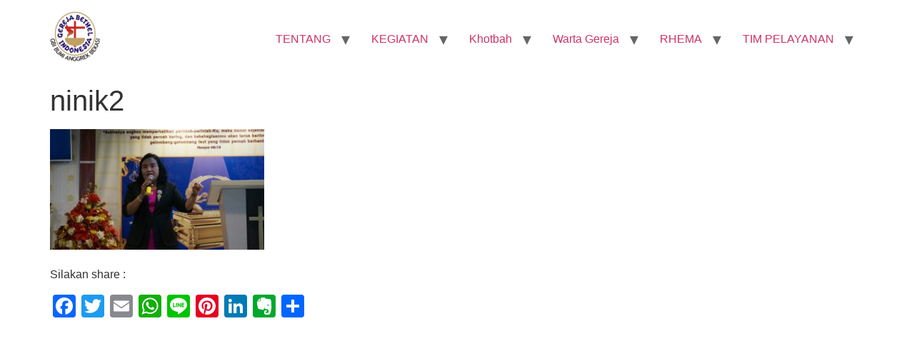

--- FILE ---
content_type: text/html; charset=UTF-8
request_url: https://gbibumianggrek.com/2018/05/08/ir-3-2018-04-29-pdm-ninik-sumardi-penyelesaian-hati/ninik2/
body_size: 48670
content:
<!doctype html>
<html lang="id">
<head>
	<meta charset="UTF-8">
	<meta name="viewport" content="width=device-width, initial-scale=1">
	<link rel="profile" href="https://gmpg.org/xfn/11">
	<meta name='robots' content='index, follow, max-image-preview:large, max-snippet:-1, max-video-preview:-1' />
	<style>img:is([sizes="auto" i], [sizes^="auto," i]) { contain-intrinsic-size: 3000px 1500px }</style>
	
	<!-- This site is optimized with the Yoast SEO plugin v26.7 - https://yoast.com/wordpress/plugins/seo/ -->
	<title>ninik2 - GBI Bumi Anggrek - Rayon 5 Bekasi</title>
	<link rel="canonical" href="https://gbibumianggrek.com/2018/05/08/ir-3-2018-04-29-pdm-ninik-sumardi-penyelesaian-hati/ninik2/" />
	<script type="application/ld+json" class="yoast-schema-graph">{"@context":"https://schema.org","@graph":[{"@type":"WebPage","@id":"https://gbibumianggrek.com/2018/05/08/ir-3-2018-04-29-pdm-ninik-sumardi-penyelesaian-hati/ninik2/","url":"https://gbibumianggrek.com/2018/05/08/ir-3-2018-04-29-pdm-ninik-sumardi-penyelesaian-hati/ninik2/","name":"ninik2 - GBI Bumi Anggrek - Rayon 5 Bekasi","isPartOf":{"@id":"https://gbibumianggrek.com/#website"},"primaryImageOfPage":{"@id":"https://gbibumianggrek.com/2018/05/08/ir-3-2018-04-29-pdm-ninik-sumardi-penyelesaian-hati/ninik2/#primaryimage"},"image":{"@id":"https://gbibumianggrek.com/2018/05/08/ir-3-2018-04-29-pdm-ninik-sumardi-penyelesaian-hati/ninik2/#primaryimage"},"thumbnailUrl":"https://gbibumianggrek.com/wp-content/uploads/2018/05/ninik2.jpeg","datePublished":"2018-05-08T13:47:54+00:00","breadcrumb":{"@id":"https://gbibumianggrek.com/2018/05/08/ir-3-2018-04-29-pdm-ninik-sumardi-penyelesaian-hati/ninik2/#breadcrumb"},"inLanguage":"id","potentialAction":[{"@type":"ReadAction","target":["https://gbibumianggrek.com/2018/05/08/ir-3-2018-04-29-pdm-ninik-sumardi-penyelesaian-hati/ninik2/"]}]},{"@type":"ImageObject","inLanguage":"id","@id":"https://gbibumianggrek.com/2018/05/08/ir-3-2018-04-29-pdm-ninik-sumardi-penyelesaian-hati/ninik2/#primaryimage","url":"https://gbibumianggrek.com/wp-content/uploads/2018/05/ninik2.jpeg","contentUrl":"https://gbibumianggrek.com/wp-content/uploads/2018/05/ninik2.jpeg","width":1228,"height":690},{"@type":"BreadcrumbList","@id":"https://gbibumianggrek.com/2018/05/08/ir-3-2018-04-29-pdm-ninik-sumardi-penyelesaian-hati/ninik2/#breadcrumb","itemListElement":[{"@type":"ListItem","position":1,"name":"Home","item":"https://gbibumianggrek.com/"},{"@type":"ListItem","position":2,"name":"IR 3 2018.04.29 Pdm Ninik Sumardi &#8211; Penyelesaian Hati","item":"https://gbibumianggrek.com/2018/05/08/ir-3-2018-04-29-pdm-ninik-sumardi-penyelesaian-hati/"},{"@type":"ListItem","position":3,"name":"ninik2"}]},{"@type":"WebSite","@id":"https://gbibumianggrek.com/#website","url":"https://gbibumianggrek.com/","name":"GBI Bumi Anggrek - Rayon 5 Bekasi","description":"Visi &amp; Misi  : GBI Bumi Anggrek Bagi Kemuliaan Nama Tuhan - 50 Cool 1000 jiwa","publisher":{"@id":"https://gbibumianggrek.com/#organization"},"potentialAction":[{"@type":"SearchAction","target":{"@type":"EntryPoint","urlTemplate":"https://gbibumianggrek.com/?s={search_term_string}"},"query-input":{"@type":"PropertyValueSpecification","valueRequired":true,"valueName":"search_term_string"}}],"inLanguage":"id"},{"@type":"Organization","@id":"https://gbibumianggrek.com/#organization","name":"GBI Bumi Anggrek - Rayon 5 Bekasi","url":"https://gbibumianggrek.com/","logo":{"@type":"ImageObject","inLanguage":"id","@id":"https://gbibumianggrek.com/#/schema/logo/image/","url":"https://gbibumianggrek.com/wp-content/uploads/2023/02/logo-GBI-BA-512-e1757583634240.png","contentUrl":"https://gbibumianggrek.com/wp-content/uploads/2023/02/logo-GBI-BA-512-e1757583634240.png","width":70,"height":70,"caption":"GBI Bumi Anggrek - Rayon 5 Bekasi"},"image":{"@id":"https://gbibumianggrek.com/#/schema/logo/image/"}}]}</script>
	<!-- / Yoast SEO plugin. -->


<link rel='dns-prefetch' href='//static.addtoany.com' />
<link rel="alternate" type="application/rss+xml" title="GBI Bumi Anggrek - Rayon 5 Bekasi &raquo; Feed" href="https://gbibumianggrek.com/feed/" />
<link rel="alternate" type="application/rss+xml" title="GBI Bumi Anggrek - Rayon 5 Bekasi &raquo; Umpan Komentar" href="https://gbibumianggrek.com/comments/feed/" />
<script>
window._wpemojiSettings = {"baseUrl":"https:\/\/s.w.org\/images\/core\/emoji\/16.0.1\/72x72\/","ext":".png","svgUrl":"https:\/\/s.w.org\/images\/core\/emoji\/16.0.1\/svg\/","svgExt":".svg","source":{"concatemoji":"https:\/\/gbibumianggrek.com\/wp-includes\/js\/wp-emoji-release.min.js?ver=6.8.3"}};
/*! This file is auto-generated */
!function(s,n){var o,i,e;function c(e){try{var t={supportTests:e,timestamp:(new Date).valueOf()};sessionStorage.setItem(o,JSON.stringify(t))}catch(e){}}function p(e,t,n){e.clearRect(0,0,e.canvas.width,e.canvas.height),e.fillText(t,0,0);var t=new Uint32Array(e.getImageData(0,0,e.canvas.width,e.canvas.height).data),a=(e.clearRect(0,0,e.canvas.width,e.canvas.height),e.fillText(n,0,0),new Uint32Array(e.getImageData(0,0,e.canvas.width,e.canvas.height).data));return t.every(function(e,t){return e===a[t]})}function u(e,t){e.clearRect(0,0,e.canvas.width,e.canvas.height),e.fillText(t,0,0);for(var n=e.getImageData(16,16,1,1),a=0;a<n.data.length;a++)if(0!==n.data[a])return!1;return!0}function f(e,t,n,a){switch(t){case"flag":return n(e,"\ud83c\udff3\ufe0f\u200d\u26a7\ufe0f","\ud83c\udff3\ufe0f\u200b\u26a7\ufe0f")?!1:!n(e,"\ud83c\udde8\ud83c\uddf6","\ud83c\udde8\u200b\ud83c\uddf6")&&!n(e,"\ud83c\udff4\udb40\udc67\udb40\udc62\udb40\udc65\udb40\udc6e\udb40\udc67\udb40\udc7f","\ud83c\udff4\u200b\udb40\udc67\u200b\udb40\udc62\u200b\udb40\udc65\u200b\udb40\udc6e\u200b\udb40\udc67\u200b\udb40\udc7f");case"emoji":return!a(e,"\ud83e\udedf")}return!1}function g(e,t,n,a){var r="undefined"!=typeof WorkerGlobalScope&&self instanceof WorkerGlobalScope?new OffscreenCanvas(300,150):s.createElement("canvas"),o=r.getContext("2d",{willReadFrequently:!0}),i=(o.textBaseline="top",o.font="600 32px Arial",{});return e.forEach(function(e){i[e]=t(o,e,n,a)}),i}function t(e){var t=s.createElement("script");t.src=e,t.defer=!0,s.head.appendChild(t)}"undefined"!=typeof Promise&&(o="wpEmojiSettingsSupports",i=["flag","emoji"],n.supports={everything:!0,everythingExceptFlag:!0},e=new Promise(function(e){s.addEventListener("DOMContentLoaded",e,{once:!0})}),new Promise(function(t){var n=function(){try{var e=JSON.parse(sessionStorage.getItem(o));if("object"==typeof e&&"number"==typeof e.timestamp&&(new Date).valueOf()<e.timestamp+604800&&"object"==typeof e.supportTests)return e.supportTests}catch(e){}return null}();if(!n){if("undefined"!=typeof Worker&&"undefined"!=typeof OffscreenCanvas&&"undefined"!=typeof URL&&URL.createObjectURL&&"undefined"!=typeof Blob)try{var e="postMessage("+g.toString()+"("+[JSON.stringify(i),f.toString(),p.toString(),u.toString()].join(",")+"));",a=new Blob([e],{type:"text/javascript"}),r=new Worker(URL.createObjectURL(a),{name:"wpTestEmojiSupports"});return void(r.onmessage=function(e){c(n=e.data),r.terminate(),t(n)})}catch(e){}c(n=g(i,f,p,u))}t(n)}).then(function(e){for(var t in e)n.supports[t]=e[t],n.supports.everything=n.supports.everything&&n.supports[t],"flag"!==t&&(n.supports.everythingExceptFlag=n.supports.everythingExceptFlag&&n.supports[t]);n.supports.everythingExceptFlag=n.supports.everythingExceptFlag&&!n.supports.flag,n.DOMReady=!1,n.readyCallback=function(){n.DOMReady=!0}}).then(function(){return e}).then(function(){var e;n.supports.everything||(n.readyCallback(),(e=n.source||{}).concatemoji?t(e.concatemoji):e.wpemoji&&e.twemoji&&(t(e.twemoji),t(e.wpemoji)))}))}((window,document),window._wpemojiSettings);
</script>
<style id='wp-emoji-styles-inline-css'>

	img.wp-smiley, img.emoji {
		display: inline !important;
		border: none !important;
		box-shadow: none !important;
		height: 1em !important;
		width: 1em !important;
		margin: 0 0.07em !important;
		vertical-align: -0.1em !important;
		background: none !important;
		padding: 0 !important;
	}
</style>
<link rel='stylesheet' id='wp-block-library-css' href='https://gbibumianggrek.com/wp-includes/css/dist/block-library/style.min.css?ver=6.8.3' media='all' />
<style id='global-styles-inline-css'>
:root{--wp--preset--aspect-ratio--square: 1;--wp--preset--aspect-ratio--4-3: 4/3;--wp--preset--aspect-ratio--3-4: 3/4;--wp--preset--aspect-ratio--3-2: 3/2;--wp--preset--aspect-ratio--2-3: 2/3;--wp--preset--aspect-ratio--16-9: 16/9;--wp--preset--aspect-ratio--9-16: 9/16;--wp--preset--color--black: #000000;--wp--preset--color--cyan-bluish-gray: #abb8c3;--wp--preset--color--white: #ffffff;--wp--preset--color--pale-pink: #f78da7;--wp--preset--color--vivid-red: #cf2e2e;--wp--preset--color--luminous-vivid-orange: #ff6900;--wp--preset--color--luminous-vivid-amber: #fcb900;--wp--preset--color--light-green-cyan: #7bdcb5;--wp--preset--color--vivid-green-cyan: #00d084;--wp--preset--color--pale-cyan-blue: #8ed1fc;--wp--preset--color--vivid-cyan-blue: #0693e3;--wp--preset--color--vivid-purple: #9b51e0;--wp--preset--gradient--vivid-cyan-blue-to-vivid-purple: linear-gradient(135deg,rgba(6,147,227,1) 0%,rgb(155,81,224) 100%);--wp--preset--gradient--light-green-cyan-to-vivid-green-cyan: linear-gradient(135deg,rgb(122,220,180) 0%,rgb(0,208,130) 100%);--wp--preset--gradient--luminous-vivid-amber-to-luminous-vivid-orange: linear-gradient(135deg,rgba(252,185,0,1) 0%,rgba(255,105,0,1) 100%);--wp--preset--gradient--luminous-vivid-orange-to-vivid-red: linear-gradient(135deg,rgba(255,105,0,1) 0%,rgb(207,46,46) 100%);--wp--preset--gradient--very-light-gray-to-cyan-bluish-gray: linear-gradient(135deg,rgb(238,238,238) 0%,rgb(169,184,195) 100%);--wp--preset--gradient--cool-to-warm-spectrum: linear-gradient(135deg,rgb(74,234,220) 0%,rgb(151,120,209) 20%,rgb(207,42,186) 40%,rgb(238,44,130) 60%,rgb(251,105,98) 80%,rgb(254,248,76) 100%);--wp--preset--gradient--blush-light-purple: linear-gradient(135deg,rgb(255,206,236) 0%,rgb(152,150,240) 100%);--wp--preset--gradient--blush-bordeaux: linear-gradient(135deg,rgb(254,205,165) 0%,rgb(254,45,45) 50%,rgb(107,0,62) 100%);--wp--preset--gradient--luminous-dusk: linear-gradient(135deg,rgb(255,203,112) 0%,rgb(199,81,192) 50%,rgb(65,88,208) 100%);--wp--preset--gradient--pale-ocean: linear-gradient(135deg,rgb(255,245,203) 0%,rgb(182,227,212) 50%,rgb(51,167,181) 100%);--wp--preset--gradient--electric-grass: linear-gradient(135deg,rgb(202,248,128) 0%,rgb(113,206,126) 100%);--wp--preset--gradient--midnight: linear-gradient(135deg,rgb(2,3,129) 0%,rgb(40,116,252) 100%);--wp--preset--font-size--small: 13px;--wp--preset--font-size--medium: 20px;--wp--preset--font-size--large: 36px;--wp--preset--font-size--x-large: 42px;--wp--preset--spacing--20: 0.44rem;--wp--preset--spacing--30: 0.67rem;--wp--preset--spacing--40: 1rem;--wp--preset--spacing--50: 1.5rem;--wp--preset--spacing--60: 2.25rem;--wp--preset--spacing--70: 3.38rem;--wp--preset--spacing--80: 5.06rem;--wp--preset--shadow--natural: 6px 6px 9px rgba(0, 0, 0, 0.2);--wp--preset--shadow--deep: 12px 12px 50px rgba(0, 0, 0, 0.4);--wp--preset--shadow--sharp: 6px 6px 0px rgba(0, 0, 0, 0.2);--wp--preset--shadow--outlined: 6px 6px 0px -3px rgba(255, 255, 255, 1), 6px 6px rgba(0, 0, 0, 1);--wp--preset--shadow--crisp: 6px 6px 0px rgba(0, 0, 0, 1);}:root { --wp--style--global--content-size: 800px;--wp--style--global--wide-size: 1200px; }:where(body) { margin: 0; }.wp-site-blocks > .alignleft { float: left; margin-right: 2em; }.wp-site-blocks > .alignright { float: right; margin-left: 2em; }.wp-site-blocks > .aligncenter { justify-content: center; margin-left: auto; margin-right: auto; }:where(.wp-site-blocks) > * { margin-block-start: 24px; margin-block-end: 0; }:where(.wp-site-blocks) > :first-child { margin-block-start: 0; }:where(.wp-site-blocks) > :last-child { margin-block-end: 0; }:root { --wp--style--block-gap: 24px; }:root :where(.is-layout-flow) > :first-child{margin-block-start: 0;}:root :where(.is-layout-flow) > :last-child{margin-block-end: 0;}:root :where(.is-layout-flow) > *{margin-block-start: 24px;margin-block-end: 0;}:root :where(.is-layout-constrained) > :first-child{margin-block-start: 0;}:root :where(.is-layout-constrained) > :last-child{margin-block-end: 0;}:root :where(.is-layout-constrained) > *{margin-block-start: 24px;margin-block-end: 0;}:root :where(.is-layout-flex){gap: 24px;}:root :where(.is-layout-grid){gap: 24px;}.is-layout-flow > .alignleft{float: left;margin-inline-start: 0;margin-inline-end: 2em;}.is-layout-flow > .alignright{float: right;margin-inline-start: 2em;margin-inline-end: 0;}.is-layout-flow > .aligncenter{margin-left: auto !important;margin-right: auto !important;}.is-layout-constrained > .alignleft{float: left;margin-inline-start: 0;margin-inline-end: 2em;}.is-layout-constrained > .alignright{float: right;margin-inline-start: 2em;margin-inline-end: 0;}.is-layout-constrained > .aligncenter{margin-left: auto !important;margin-right: auto !important;}.is-layout-constrained > :where(:not(.alignleft):not(.alignright):not(.alignfull)){max-width: var(--wp--style--global--content-size);margin-left: auto !important;margin-right: auto !important;}.is-layout-constrained > .alignwide{max-width: var(--wp--style--global--wide-size);}body .is-layout-flex{display: flex;}.is-layout-flex{flex-wrap: wrap;align-items: center;}.is-layout-flex > :is(*, div){margin: 0;}body .is-layout-grid{display: grid;}.is-layout-grid > :is(*, div){margin: 0;}body{padding-top: 0px;padding-right: 0px;padding-bottom: 0px;padding-left: 0px;}a:where(:not(.wp-element-button)){text-decoration: underline;}:root :where(.wp-element-button, .wp-block-button__link){background-color: #32373c;border-width: 0;color: #fff;font-family: inherit;font-size: inherit;line-height: inherit;padding: calc(0.667em + 2px) calc(1.333em + 2px);text-decoration: none;}.has-black-color{color: var(--wp--preset--color--black) !important;}.has-cyan-bluish-gray-color{color: var(--wp--preset--color--cyan-bluish-gray) !important;}.has-white-color{color: var(--wp--preset--color--white) !important;}.has-pale-pink-color{color: var(--wp--preset--color--pale-pink) !important;}.has-vivid-red-color{color: var(--wp--preset--color--vivid-red) !important;}.has-luminous-vivid-orange-color{color: var(--wp--preset--color--luminous-vivid-orange) !important;}.has-luminous-vivid-amber-color{color: var(--wp--preset--color--luminous-vivid-amber) !important;}.has-light-green-cyan-color{color: var(--wp--preset--color--light-green-cyan) !important;}.has-vivid-green-cyan-color{color: var(--wp--preset--color--vivid-green-cyan) !important;}.has-pale-cyan-blue-color{color: var(--wp--preset--color--pale-cyan-blue) !important;}.has-vivid-cyan-blue-color{color: var(--wp--preset--color--vivid-cyan-blue) !important;}.has-vivid-purple-color{color: var(--wp--preset--color--vivid-purple) !important;}.has-black-background-color{background-color: var(--wp--preset--color--black) !important;}.has-cyan-bluish-gray-background-color{background-color: var(--wp--preset--color--cyan-bluish-gray) !important;}.has-white-background-color{background-color: var(--wp--preset--color--white) !important;}.has-pale-pink-background-color{background-color: var(--wp--preset--color--pale-pink) !important;}.has-vivid-red-background-color{background-color: var(--wp--preset--color--vivid-red) !important;}.has-luminous-vivid-orange-background-color{background-color: var(--wp--preset--color--luminous-vivid-orange) !important;}.has-luminous-vivid-amber-background-color{background-color: var(--wp--preset--color--luminous-vivid-amber) !important;}.has-light-green-cyan-background-color{background-color: var(--wp--preset--color--light-green-cyan) !important;}.has-vivid-green-cyan-background-color{background-color: var(--wp--preset--color--vivid-green-cyan) !important;}.has-pale-cyan-blue-background-color{background-color: var(--wp--preset--color--pale-cyan-blue) !important;}.has-vivid-cyan-blue-background-color{background-color: var(--wp--preset--color--vivid-cyan-blue) !important;}.has-vivid-purple-background-color{background-color: var(--wp--preset--color--vivid-purple) !important;}.has-black-border-color{border-color: var(--wp--preset--color--black) !important;}.has-cyan-bluish-gray-border-color{border-color: var(--wp--preset--color--cyan-bluish-gray) !important;}.has-white-border-color{border-color: var(--wp--preset--color--white) !important;}.has-pale-pink-border-color{border-color: var(--wp--preset--color--pale-pink) !important;}.has-vivid-red-border-color{border-color: var(--wp--preset--color--vivid-red) !important;}.has-luminous-vivid-orange-border-color{border-color: var(--wp--preset--color--luminous-vivid-orange) !important;}.has-luminous-vivid-amber-border-color{border-color: var(--wp--preset--color--luminous-vivid-amber) !important;}.has-light-green-cyan-border-color{border-color: var(--wp--preset--color--light-green-cyan) !important;}.has-vivid-green-cyan-border-color{border-color: var(--wp--preset--color--vivid-green-cyan) !important;}.has-pale-cyan-blue-border-color{border-color: var(--wp--preset--color--pale-cyan-blue) !important;}.has-vivid-cyan-blue-border-color{border-color: var(--wp--preset--color--vivid-cyan-blue) !important;}.has-vivid-purple-border-color{border-color: var(--wp--preset--color--vivid-purple) !important;}.has-vivid-cyan-blue-to-vivid-purple-gradient-background{background: var(--wp--preset--gradient--vivid-cyan-blue-to-vivid-purple) !important;}.has-light-green-cyan-to-vivid-green-cyan-gradient-background{background: var(--wp--preset--gradient--light-green-cyan-to-vivid-green-cyan) !important;}.has-luminous-vivid-amber-to-luminous-vivid-orange-gradient-background{background: var(--wp--preset--gradient--luminous-vivid-amber-to-luminous-vivid-orange) !important;}.has-luminous-vivid-orange-to-vivid-red-gradient-background{background: var(--wp--preset--gradient--luminous-vivid-orange-to-vivid-red) !important;}.has-very-light-gray-to-cyan-bluish-gray-gradient-background{background: var(--wp--preset--gradient--very-light-gray-to-cyan-bluish-gray) !important;}.has-cool-to-warm-spectrum-gradient-background{background: var(--wp--preset--gradient--cool-to-warm-spectrum) !important;}.has-blush-light-purple-gradient-background{background: var(--wp--preset--gradient--blush-light-purple) !important;}.has-blush-bordeaux-gradient-background{background: var(--wp--preset--gradient--blush-bordeaux) !important;}.has-luminous-dusk-gradient-background{background: var(--wp--preset--gradient--luminous-dusk) !important;}.has-pale-ocean-gradient-background{background: var(--wp--preset--gradient--pale-ocean) !important;}.has-electric-grass-gradient-background{background: var(--wp--preset--gradient--electric-grass) !important;}.has-midnight-gradient-background{background: var(--wp--preset--gradient--midnight) !important;}.has-small-font-size{font-size: var(--wp--preset--font-size--small) !important;}.has-medium-font-size{font-size: var(--wp--preset--font-size--medium) !important;}.has-large-font-size{font-size: var(--wp--preset--font-size--large) !important;}.has-x-large-font-size{font-size: var(--wp--preset--font-size--x-large) !important;}
:root :where(.wp-block-pullquote){font-size: 1.5em;line-height: 1.6;}
</style>
<link rel='stylesheet' id='hello-elementor-css' href='https://gbibumianggrek.com/wp-content/themes/hello-elementor/assets/css/reset.css?ver=3.4.4' media='all' />
<link rel='stylesheet' id='hello-elementor-theme-style-css' href='https://gbibumianggrek.com/wp-content/themes/hello-elementor/assets/css/theme.css?ver=3.4.4' media='all' />
<link rel='stylesheet' id='hello-elementor-header-footer-css' href='https://gbibumianggrek.com/wp-content/themes/hello-elementor/assets/css/header-footer.css?ver=3.4.4' media='all' />
<link rel='stylesheet' id='addtoany-css' href='https://gbibumianggrek.com/wp-content/plugins/add-to-any/addtoany.min.css?ver=1.16' media='all' />
<style id='rocket-lazyload-inline-css'>
.rll-youtube-player{position:relative;padding-bottom:56.23%;height:0;overflow:hidden;max-width:100%;}.rll-youtube-player:focus-within{outline: 2px solid currentColor;outline-offset: 5px;}.rll-youtube-player iframe{position:absolute;top:0;left:0;width:100%;height:100%;z-index:100;background:0 0}.rll-youtube-player img{bottom:0;display:block;left:0;margin:auto;max-width:100%;width:100%;position:absolute;right:0;top:0;border:none;height:auto;-webkit-transition:.4s all;-moz-transition:.4s all;transition:.4s all}.rll-youtube-player img:hover{-webkit-filter:brightness(75%)}.rll-youtube-player .play{height:100%;width:100%;left:0;top:0;position:absolute;background:url(https://gbibumianggrek.com/wp-content/plugins/rocket-lazy-load/assets/img/youtube.png) no-repeat center;background-color: transparent !important;cursor:pointer;border:none;}.wp-embed-responsive .wp-has-aspect-ratio .rll-youtube-player{position:absolute;padding-bottom:0;width:100%;height:100%;top:0;bottom:0;left:0;right:0}
</style>
<script id="addtoany-core-js-before">
window.a2a_config=window.a2a_config||{};a2a_config.callbacks=[];a2a_config.overlays=[];a2a_config.templates={};a2a_localize = {
	Share: "Share",
	Save: "Save",
	Subscribe: "Subscribe",
	Email: "Email",
	Bookmark: "Bookmark",
	ShowAll: "Show all",
	ShowLess: "Show less",
	FindServices: "Find service(s)",
	FindAnyServiceToAddTo: "Instantly find any service to add to",
	PoweredBy: "Powered by",
	ShareViaEmail: "Share via email",
	SubscribeViaEmail: "Subscribe via email",
	BookmarkInYourBrowser: "Bookmark in your browser",
	BookmarkInstructions: "Press Ctrl+D or \u2318+D to bookmark this page",
	AddToYourFavorites: "Add to your favorites",
	SendFromWebOrProgram: "Send from any email address or email program",
	EmailProgram: "Email program",
	More: "More&#8230;",
	ThanksForSharing: "Thanks for sharing!",
	ThanksForFollowing: "Thanks for following!"
};
</script>
<script defer src="https://static.addtoany.com/menu/page.js" id="addtoany-core-js"></script>
<script src="https://gbibumianggrek.com/wp-includes/js/jquery/jquery.min.js?ver=3.7.1" id="jquery-core-js"></script>
<script src="https://gbibumianggrek.com/wp-includes/js/jquery/jquery-migrate.min.js?ver=3.4.1" id="jquery-migrate-js"></script>
<script defer src="https://gbibumianggrek.com/wp-content/plugins/add-to-any/addtoany.min.js?ver=1.1" id="addtoany-jquery-js"></script>
<link rel="https://api.w.org/" href="https://gbibumianggrek.com/wp-json/" /><link rel="alternate" title="JSON" type="application/json" href="https://gbibumianggrek.com/wp-json/wp/v2/media/9620" /><link rel="EditURI" type="application/rsd+xml" title="RSD" href="https://gbibumianggrek.com/xmlrpc.php?rsd" />
<meta name="generator" content="WordPress 6.8.3" />
<link rel='shortlink' href='https://gbibumianggrek.com/?p=9620' />
<link rel="alternate" title="oEmbed (JSON)" type="application/json+oembed" href="https://gbibumianggrek.com/wp-json/oembed/1.0/embed?url=https%3A%2F%2Fgbibumianggrek.com%2F2018%2F05%2F08%2Fir-3-2018-04-29-pdm-ninik-sumardi-penyelesaian-hati%2Fninik2%2F" />
<link rel="alternate" title="oEmbed (XML)" type="text/xml+oembed" href="https://gbibumianggrek.com/wp-json/oembed/1.0/embed?url=https%3A%2F%2Fgbibumianggrek.com%2F2018%2F05%2F08%2Fir-3-2018-04-29-pdm-ninik-sumardi-penyelesaian-hati%2Fninik2%2F&#038;format=xml" />
<meta name="generator" content="Elementor 3.32.0; features: additional_custom_breakpoints; settings: css_print_method-external, google_font-enabled, font_display-auto">
			<style>
				.e-con.e-parent:nth-of-type(n+4):not(.e-lazyloaded):not(.e-no-lazyload),
				.e-con.e-parent:nth-of-type(n+4):not(.e-lazyloaded):not(.e-no-lazyload) * {
					background-image: none !important;
				}
				@media screen and (max-height: 1024px) {
					.e-con.e-parent:nth-of-type(n+3):not(.e-lazyloaded):not(.e-no-lazyload),
					.e-con.e-parent:nth-of-type(n+3):not(.e-lazyloaded):not(.e-no-lazyload) * {
						background-image: none !important;
					}
				}
				@media screen and (max-height: 640px) {
					.e-con.e-parent:nth-of-type(n+2):not(.e-lazyloaded):not(.e-no-lazyload),
					.e-con.e-parent:nth-of-type(n+2):not(.e-lazyloaded):not(.e-no-lazyload) * {
						background-image: none !important;
					}
				}
			</style>
			<link rel="icon" href="https://gbibumianggrek.com/wp-content/uploads/2023/02/logo-GBI-BA-150x150.png" sizes="32x32" />
<link rel="icon" href="https://gbibumianggrek.com/wp-content/uploads/2023/02/logo-GBI-BA.png" sizes="192x192" />
<link rel="apple-touch-icon" href="https://gbibumianggrek.com/wp-content/uploads/2023/02/logo-GBI-BA.png" />
<meta name="msapplication-TileImage" content="https://gbibumianggrek.com/wp-content/uploads/2023/02/logo-GBI-BA.png" />
<noscript><style id="rocket-lazyload-nojs-css">.rll-youtube-player, [data-lazy-src]{display:none !important;}</style></noscript></head>
<body data-rsssl=1 class="attachment wp-singular attachment-template-default single single-attachment postid-9620 attachmentid-9620 attachment-jpeg wp-custom-logo wp-embed-responsive wp-theme-hello-elementor hello-elementor-default elementor-default elementor-kit-22024">


<a class="skip-link screen-reader-text" href="#content">Lewati ke konten</a>


<header id="site-header" class="site-header">

	<div class="site-branding">
		<a href="https://gbibumianggrek.com/" class="custom-logo-link" rel="home"><img width="70" height="70" src="data:image/svg+xml,%3Csvg%20xmlns='http://www.w3.org/2000/svg'%20viewBox='0%200%2070%2070'%3E%3C/svg%3E" class="custom-logo" alt="logo-GBI-BA" decoding="async" data-lazy-srcset="https://gbibumianggrek.com/wp-content/uploads/2023/02/logo-GBI-BA-512-e1757583634240.png 70w, https://gbibumianggrek.com/wp-content/uploads/2023/02/elementor/thumbs/logo-GBI-BA-512-e1757583634240-rble427lemyi2y9ads2iqxk209cv620ootd42mlj78.png 50w" data-lazy-sizes="(max-width: 70px) 100vw, 70px" data-lazy-src="https://gbibumianggrek.com/wp-content/uploads/2023/02/logo-GBI-BA-512-e1757583634240.png" /><noscript><img width="70" height="70" src="https://gbibumianggrek.com/wp-content/uploads/2023/02/logo-GBI-BA-512-e1757583634240.png" class="custom-logo" alt="logo-GBI-BA" decoding="async" srcset="https://gbibumianggrek.com/wp-content/uploads/2023/02/logo-GBI-BA-512-e1757583634240.png 70w, https://gbibumianggrek.com/wp-content/uploads/2023/02/elementor/thumbs/logo-GBI-BA-512-e1757583634240-rble427lemyi2y9ads2iqxk209cv620ootd42mlj78.png 50w" sizes="(max-width: 70px) 100vw, 70px" /></noscript></a>	</div>

			<nav class="site-navigation" aria-label="Main menu">
			<ul id="menu-utama" class="menu"><li id="menu-item-11034" class="menu-item menu-item-type-post_type menu-item-object-page menu-item-has-children menu-item-11034"><a href="https://gbibumianggrek.com/?page_id=10972">TENTANG</a>
<ul class="sub-menu">
	<li id="menu-item-7986" class="menu-item menu-item-type-post_type menu-item-object-page menu-item-7986"><a href="https://gbibumianggrek.com/hubungi-kami/permohonan-doa/">Permohonan Doa</a></li>
	<li id="menu-item-33474" class="menu-item menu-item-type-post_type menu-item-object-page menu-item-home menu-item-has-children menu-item-33474"><a href="https://gbibumianggrek.com/">GBI Bumi Anggrek – Rayon 5 Bekasi</a>
	<ul class="sub-menu">
		<li id="menu-item-33466" class="menu-item menu-item-type-post_type menu-item-object-page menu-item-33466"><a href="https://gbibumianggrek.com/about/visi-misi-gbi-bumi-anggrek-bekasi/">Visi &#038; Misi GBI Bumi Anggrek Bekasi</a></li>
		<li id="menu-item-26732" class="menu-item menu-item-type-post_type menu-item-object-post menu-item-26732"><a href="https://gbibumianggrek.com/2022/03/15/sejarah-gbi-bumi-anggrek-bekasi/">Sejarah GBI Bumi Anggrek Bekasi</a></li>
		<li id="menu-item-33471" class="menu-item menu-item-type-post_type menu-item-object-page menu-item-33471"><a href="https://gbibumianggrek.com/about/kilas-balik-gbi-bumi-anggrek-2014/">Kilas Balik 2014</a></li>
	</ul>
</li>
	<li id="menu-item-33467" class="menu-item menu-item-type-post_type menu-item-object-page menu-item-33467"><a href="https://gbibumianggrek.com/about/gbi-rayon-5-bekasi/">GBI Rayon 5 Bekasi</a></li>
	<li id="menu-item-33469" class="menu-item menu-item-type-post_type menu-item-object-page menu-item-has-children menu-item-33469"><a href="https://gbibumianggrek.com/about/gbi-gatot-subroto/">GBI Gatot Subroto</a>
	<ul class="sub-menu">
		<li id="menu-item-33472" class="menu-item menu-item-type-post_type menu-item-object-page menu-item-33472"><a href="https://gbibumianggrek.com/about/pentakosta-ketiga/">Pentakosta Ketiga</a></li>
	</ul>
</li>
	<li id="menu-item-33470" class="menu-item menu-item-type-post_type menu-item-object-page menu-item-33470"><a href="https://gbibumianggrek.com/about/gereja-bethel-indonesia/">Gereja Bethel Indonesia</a></li>
</ul>
</li>
<li id="menu-item-8214" class="menu-item menu-item-type-taxonomy menu-item-object-category menu-item-has-children menu-item-8214"><a href="https://gbibumianggrek.com/category/kegiatan/">KEGIATAN</a>
<ul class="sub-menu">
	<li id="menu-item-7629" class="menu-item menu-item-type-post_type menu-item-object-page menu-item-7629"><a href="https://gbibumianggrek.com/proposal-dana/">PEMBANGUNAN</a></li>
	<li id="menu-item-8234" class="menu-item menu-item-type-post_type menu-item-object-page menu-item-8234"><a href="https://gbibumianggrek.com/kegiatan-sepekan/kegiatan-sepekan-2/">Kegiatan Sepekan</a></li>
	<li id="menu-item-8221" class="menu-item menu-item-type-taxonomy menu-item-object-category menu-item-8221"><a href="https://gbibumianggrek.com/category/kegiatan/perayaan/">Perayaan</a></li>
	<li id="menu-item-8219" class="menu-item menu-item-type-taxonomy menu-item-object-category menu-item-8219"><a href="https://gbibumianggrek.com/category/kegiatan/misi-diakonia/">Misi &amp; Diakonia</a></li>
	<li id="menu-item-8222" class="menu-item menu-item-type-taxonomy menu-item-object-category menu-item-8222"><a href="https://gbibumianggrek.com/category/kegiatan/profetik/">Profetik</a></li>
	<li id="menu-item-8220" class="menu-item menu-item-type-taxonomy menu-item-object-category menu-item-8220"><a href="https://gbibumianggrek.com/category/kegiatan/pengajaran/">Pengajaran</a></li>
</ul>
</li>
<li id="menu-item-7888" class="menu-item menu-item-type-custom menu-item-object-custom menu-item-has-children menu-item-7888"><a href="#">Khotbah</a>
<ul class="sub-menu">
	<li id="menu-item-7623" class="menu-item menu-item-type-taxonomy menu-item-object-category menu-item-7623"><a href="https://gbibumianggrek.com/category/khotbah-gembala/">Khotbah Gembala</a></li>
	<li id="menu-item-7913" class="menu-item menu-item-type-taxonomy menu-item-object-category menu-item-7913"><a href="https://gbibumianggrek.com/category/khotbah-minggu/">Khotbah Minggu</a></li>
	<li id="menu-item-7933" class="menu-item menu-item-type-taxonomy menu-item-object-category menu-item-7933"><a href="https://gbibumianggrek.com/category/seminar-pengajaran/">Khotbah Acara Khusus</a></li>
</ul>
</li>
<li id="menu-item-8066" class="menu-item menu-item-type-custom menu-item-object-custom menu-item-has-children menu-item-8066"><a href="#">Warta Gereja</a>
<ul class="sub-menu">
	<li id="menu-item-33765" class="menu-item menu-item-type-post_type menu-item-object-page menu-item-33765"><a href="https://gbibumianggrek.com/latest-news-2026/">Latest News 2026</a></li>
	<li id="menu-item-33814" class="menu-item menu-item-type-post_type menu-item-object-page menu-item-33814"><a href="https://gbibumianggrek.com/persembahan/">Persembahan</a></li>
	<li id="menu-item-30539" class="menu-item menu-item-type-taxonomy menu-item-object-category menu-item-30539"><a href="https://gbibumianggrek.com/category/warta-gereja-2024/">Warta Gereja 2024</a></li>
	<li id="menu-item-28467" class="menu-item menu-item-type-taxonomy menu-item-object-category menu-item-28467"><a href="https://gbibumianggrek.com/category/warta-gereja-2023/">Warta Gereja 2023</a></li>
</ul>
</li>
<li id="menu-item-7628" class="menu-item menu-item-type-custom menu-item-object-custom menu-item-has-children menu-item-7628"><a href="#">RHEMA</a>
<ul class="sub-menu">
	<li id="menu-item-7916" class="menu-item menu-item-type-taxonomy menu-item-object-category menu-item-7916"><a href="https://gbibumianggrek.com/category/renungankhusus/">Renungan Khusus</a></li>
	<li id="menu-item-29378" class="menu-item menu-item-type-taxonomy menu-item-object-category menu-item-29378"><a href="https://gbibumianggrek.com/category/doa-pagi/">Doa Pagi</a></li>
	<li id="menu-item-27454" class="menu-item menu-item-type-taxonomy menu-item-object-category menu-item-27454"><a href="https://gbibumianggrek.com/category/pastoral-care/">Pastoral Care</a></li>
	<li id="menu-item-7890" class="menu-item menu-item-type-taxonomy menu-item-object-category menu-item-has-children menu-item-7890"><a href="https://gbibumianggrek.com/category/teologi-gbi/">Teologi GBI</a>
	<ul class="sub-menu">
		<li id="menu-item-32736" class="menu-item menu-item-type-taxonomy menu-item-object-category menu-item-32736"><a href="https://gbibumianggrek.com/category/bph/">Sikap Teologis BPH GBI</a></li>
		<li id="menu-item-32737" class="menu-item menu-item-type-taxonomy menu-item-object-category menu-item-32737"><a href="https://gbibumianggrek.com/category/gatsu/">Sikap Teologis GBI Gatsu</a></li>
		<li id="menu-item-32740" class="menu-item menu-item-type-taxonomy menu-item-object-category menu-item-32740"><a href="https://gbibumianggrek.com/category/voice-of-pentecost/">Voice of Pentecost</a></li>
		<li id="menu-item-32739" class="menu-item menu-item-type-taxonomy menu-item-object-category menu-item-32739"><a href="https://gbibumianggrek.com/category/lain/">Artikel Teologi Lainnya</a></li>
	</ul>
</li>
	<li id="menu-item-31137" class="menu-item menu-item-type-taxonomy menu-item-object-category menu-item-31137"><a href="https://gbibumianggrek.com/category/artikel-rohani/revitalisasi/katekismus/">Katekismus</a></li>
	<li id="menu-item-26268" class="menu-item menu-item-type-taxonomy menu-item-object-category menu-item-26268"><a href="https://gbibumianggrek.com/category/blessed-in-5-minutes/">5 Menit Yang Memberkati (B5M)</a></li>
	<li id="menu-item-8067" class="menu-item menu-item-type-taxonomy menu-item-object-category menu-item-8067"><a href="https://gbibumianggrek.com/category/kesaksian/">Kesaksian</a></li>
	<li id="menu-item-8052" class="menu-item menu-item-type-taxonomy menu-item-object-category menu-item-8052"><a href="https://gbibumianggrek.com/category/puisi/">Puisi</a></li>
</ul>
</li>
<li id="menu-item-10432" class="menu-item menu-item-type-post_type menu-item-object-page menu-item-has-children menu-item-10432"><a href="https://gbibumianggrek.com/tim-pelayanan/">TIM PELAYANAN</a>
<ul class="sub-menu">
	<li id="menu-item-21439" class="menu-item menu-item-type-post_type menu-item-object-post menu-item-21439"><a href="https://gbibumianggrek.com/2020/04/20/bidang1/">BIDANG 1</a></li>
	<li id="menu-item-21438" class="menu-item menu-item-type-post_type menu-item-object-post menu-item-has-children menu-item-21438"><a href="https://gbibumianggrek.com/2020/04/20/bidang2/">BIDANG 2</a>
	<ul class="sub-menu">
		<li id="menu-item-21204" class="menu-item menu-item-type-post_type menu-item-object-post menu-item-21204"><a href="https://gbibumianggrek.com/2015/07/25/pendoa/">Pendoa Syafaat</a></li>
		<li id="menu-item-21201" class="menu-item menu-item-type-post_type menu-item-object-post menu-item-21201"><a href="https://gbibumianggrek.com/2015/07/25/cool/">Cool</a></li>
		<li id="menu-item-21205" class="menu-item menu-item-type-post_type menu-item-object-post menu-item-21205"><a href="https://gbibumianggrek.com/2015/08/30/pelayanan-jemaat/">Pelayanan Jemaat</a></li>
	</ul>
</li>
	<li id="menu-item-21437" class="menu-item menu-item-type-post_type menu-item-object-post menu-item-21437"><a href="https://gbibumianggrek.com/2020/04/20/bidang3/">BIDANG 3</a></li>
	<li id="menu-item-33604" class="menu-item menu-item-type-post_type menu-item-object-post menu-item-has-children menu-item-33604"><a href="https://gbibumianggrek.com/2025/09/20/bidang-4/">BIDANG 4</a>
	<ul class="sub-menu">
		<li id="menu-item-21203" class="menu-item menu-item-type-post_type menu-item-object-post menu-item-21203"><a href="https://gbibumianggrek.com/2015/07/25/imam-musik-multimedia/">Imam Musik &#038; Creative Ministry</a></li>
		<li id="menu-item-21375" class="menu-item menu-item-type-post_type menu-item-object-post menu-item-21375"><a href="https://gbibumianggrek.com/2020/04/20/multimedia/">Multimedia</a></li>
		<li id="menu-item-21210" class="menu-item menu-item-type-post_type menu-item-object-post menu-item-21210"><a href="https://gbibumianggrek.com/2015/07/25/ibadah-raya-usher/">Ibadah Raya &#038; Usher</a></li>
		<li id="menu-item-21209" class="menu-item menu-item-type-post_type menu-item-object-post menu-item-21209"><a href="https://gbibumianggrek.com/2015/07/25/kpa-anak-jc-youth-dm/">DPA : Anak, JC, Youth &#038; DM</a></li>
	</ul>
</li>
	<li id="menu-item-21444" class="menu-item menu-item-type-post_type menu-item-object-post menu-item-has-children menu-item-21444"><a href="https://gbibumianggrek.com/2020/04/20/non-bidang/">NON BIDANG</a>
	<ul class="sub-menu">
		<li id="menu-item-21206" class="menu-item menu-item-type-post_type menu-item-object-post menu-item-21206"><a href="https://gbibumianggrek.com/2015/08/16/panitia-pembangunan/">Panitia Pembangunan</a></li>
		<li id="menu-item-21208" class="menu-item menu-item-type-post_type menu-item-object-post menu-item-21208"><a href="https://gbibumianggrek.com/2015/07/25/wanita-bethel-indonesia/">Wanita Bethel Indonesia</a></li>
		<li id="menu-item-21207" class="menu-item menu-item-type-post_type menu-item-object-post menu-item-21207"><a href="https://gbibumianggrek.com/2015/07/25/pria-bethel-indonesia/">Pria Bethel Indonesia</a></li>
		<li id="menu-item-21440" class="menu-item menu-item-type-post_type menu-item-object-post menu-item-21440"><a href="https://gbibumianggrek.com/2020/04/20/hospitality-acara/">Hospitality &#038; Acara</a></li>
	</ul>
</li>
</ul>
</li>
</ul>		</nav>
	</header>

<main id="content" class="site-main post-9620 attachment type-attachment status-inherit hentry">

			<div class="page-header">
			<h1 class="entry-title">ninik2</h1>		</div>
	
	<div class="page-content">
		<p class="attachment"><a href='https://gbibumianggrek.com/wp-content/uploads/2018/05/ninik2.jpeg'><img fetchpriority="high" decoding="async" width="300" height="169" src="data:image/svg+xml,%3Csvg%20xmlns='http://www.w3.org/2000/svg'%20viewBox='0%200%20300%20169'%3E%3C/svg%3E" class="attachment-medium size-medium" alt="" data-lazy-srcset="https://gbibumianggrek.com/wp-content/uploads/2018/05/ninik2-300x169.jpeg 300w, https://gbibumianggrek.com/wp-content/uploads/2018/05/ninik2-768x432.jpeg 768w, https://gbibumianggrek.com/wp-content/uploads/2018/05/ninik2-1024x575.jpeg 1024w, https://gbibumianggrek.com/wp-content/uploads/2018/05/ninik2-1080x607.jpeg 1080w, https://gbibumianggrek.com/wp-content/uploads/2018/05/ninik2.jpeg 1228w" data-lazy-sizes="(max-width: 300px) 100vw, 300px" data-lazy-src="https://gbibumianggrek.com/wp-content/uploads/2018/05/ninik2-300x169.jpeg" /><noscript><img fetchpriority="high" decoding="async" width="300" height="169" src="https://gbibumianggrek.com/wp-content/uploads/2018/05/ninik2-300x169.jpeg" class="attachment-medium size-medium" alt="" srcset="https://gbibumianggrek.com/wp-content/uploads/2018/05/ninik2-300x169.jpeg 300w, https://gbibumianggrek.com/wp-content/uploads/2018/05/ninik2-768x432.jpeg 768w, https://gbibumianggrek.com/wp-content/uploads/2018/05/ninik2-1024x575.jpeg 1024w, https://gbibumianggrek.com/wp-content/uploads/2018/05/ninik2-1080x607.jpeg 1080w, https://gbibumianggrek.com/wp-content/uploads/2018/05/ninik2.jpeg 1228w" sizes="(max-width: 300px) 100vw, 300px" /></noscript></a></p>
<div class="addtoany_share_save_container addtoany_content addtoany_content_bottom"><div class="addtoany_header">Silakan share :</div><div class="a2a_kit a2a_kit_size_32 addtoany_list" data-a2a-url="https://gbibumianggrek.com/2018/05/08/ir-3-2018-04-29-pdm-ninik-sumardi-penyelesaian-hati/ninik2/" data-a2a-title="ninik2"><a class="a2a_button_facebook" href="https://www.addtoany.com/add_to/facebook?linkurl=https%3A%2F%2Fgbibumianggrek.com%2F2018%2F05%2F08%2Fir-3-2018-04-29-pdm-ninik-sumardi-penyelesaian-hati%2Fninik2%2F&amp;linkname=ninik2" title="Facebook" rel="nofollow noopener" target="_blank"></a><a class="a2a_button_twitter" href="https://www.addtoany.com/add_to/twitter?linkurl=https%3A%2F%2Fgbibumianggrek.com%2F2018%2F05%2F08%2Fir-3-2018-04-29-pdm-ninik-sumardi-penyelesaian-hati%2Fninik2%2F&amp;linkname=ninik2" title="Twitter" rel="nofollow noopener" target="_blank"></a><a class="a2a_button_email" href="https://www.addtoany.com/add_to/email?linkurl=https%3A%2F%2Fgbibumianggrek.com%2F2018%2F05%2F08%2Fir-3-2018-04-29-pdm-ninik-sumardi-penyelesaian-hati%2Fninik2%2F&amp;linkname=ninik2" title="Email" rel="nofollow noopener" target="_blank"></a><a class="a2a_button_whatsapp" href="https://www.addtoany.com/add_to/whatsapp?linkurl=https%3A%2F%2Fgbibumianggrek.com%2F2018%2F05%2F08%2Fir-3-2018-04-29-pdm-ninik-sumardi-penyelesaian-hati%2Fninik2%2F&amp;linkname=ninik2" title="WhatsApp" rel="nofollow noopener" target="_blank"></a><a class="a2a_button_line" href="https://www.addtoany.com/add_to/line?linkurl=https%3A%2F%2Fgbibumianggrek.com%2F2018%2F05%2F08%2Fir-3-2018-04-29-pdm-ninik-sumardi-penyelesaian-hati%2Fninik2%2F&amp;linkname=ninik2" title="Line" rel="nofollow noopener" target="_blank"></a><a class="a2a_button_pinterest" href="https://www.addtoany.com/add_to/pinterest?linkurl=https%3A%2F%2Fgbibumianggrek.com%2F2018%2F05%2F08%2Fir-3-2018-04-29-pdm-ninik-sumardi-penyelesaian-hati%2Fninik2%2F&amp;linkname=ninik2" title="Pinterest" rel="nofollow noopener" target="_blank"></a><a class="a2a_button_linkedin" href="https://www.addtoany.com/add_to/linkedin?linkurl=https%3A%2F%2Fgbibumianggrek.com%2F2018%2F05%2F08%2Fir-3-2018-04-29-pdm-ninik-sumardi-penyelesaian-hati%2Fninik2%2F&amp;linkname=ninik2" title="LinkedIn" rel="nofollow noopener" target="_blank"></a><a class="a2a_button_evernote" href="https://www.addtoany.com/add_to/evernote?linkurl=https%3A%2F%2Fgbibumianggrek.com%2F2018%2F05%2F08%2Fir-3-2018-04-29-pdm-ninik-sumardi-penyelesaian-hati%2Fninik2%2F&amp;linkname=ninik2" title="Evernote" rel="nofollow noopener" target="_blank"></a><a class="a2a_dd addtoany_share_save addtoany_share" href="https://www.addtoany.com/share"></a></div></div>
		
			</div>

	
</main>

	<footer id="site-footer" class="site-footer">
	</footer>

<script type="speculationrules">
{"prefetch":[{"source":"document","where":{"and":[{"href_matches":"\/*"},{"not":{"href_matches":["\/wp-*.php","\/wp-admin\/*","\/wp-content\/uploads\/*","\/wp-content\/*","\/wp-content\/plugins\/*","\/wp-content\/themes\/hello-elementor\/*","\/*\\?(.+)"]}},{"not":{"selector_matches":"a[rel~=\"nofollow\"]"}},{"not":{"selector_matches":".no-prefetch, .no-prefetch a"}}]},"eagerness":"conservative"}]}
</script>
			<script>
				const lazyloadRunObserver = () => {
					const lazyloadBackgrounds = document.querySelectorAll( `.e-con.e-parent:not(.e-lazyloaded)` );
					const lazyloadBackgroundObserver = new IntersectionObserver( ( entries ) => {
						entries.forEach( ( entry ) => {
							if ( entry.isIntersecting ) {
								let lazyloadBackground = entry.target;
								if( lazyloadBackground ) {
									lazyloadBackground.classList.add( 'e-lazyloaded' );
								}
								lazyloadBackgroundObserver.unobserve( entry.target );
							}
						});
					}, { rootMargin: '200px 0px 200px 0px' } );
					lazyloadBackgrounds.forEach( ( lazyloadBackground ) => {
						lazyloadBackgroundObserver.observe( lazyloadBackground );
					} );
				};
				const events = [
					'DOMContentLoaded',
					'elementor/lazyload/observe',
				];
				events.forEach( ( event ) => {
					document.addEventListener( event, lazyloadRunObserver );
				} );
			</script>
			<script>window.lazyLoadOptions = [{
                elements_selector: "img[data-lazy-src],.rocket-lazyload,iframe[data-lazy-src]",
                data_src: "lazy-src",
                data_srcset: "lazy-srcset",
                data_sizes: "lazy-sizes",
                class_loading: "lazyloading",
                class_loaded: "lazyloaded",
                threshold: 300,
                callback_loaded: function(element) {
                    if ( element.tagName === "IFRAME" && element.dataset.rocketLazyload == "fitvidscompatible" ) {
                        if (element.classList.contains("lazyloaded") ) {
                            if (typeof window.jQuery != "undefined") {
                                if (jQuery.fn.fitVids) {
                                    jQuery(element).parent().fitVids();
                                }
                            }
                        }
                    }
                }},{
				elements_selector: ".rocket-lazyload",
				data_src: "lazy-src",
				data_srcset: "lazy-srcset",
				data_sizes: "lazy-sizes",
				class_loading: "lazyloading",
				class_loaded: "lazyloaded",
				threshold: 300,
			}];
        window.addEventListener('LazyLoad::Initialized', function (e) {
            var lazyLoadInstance = e.detail.instance;

            if (window.MutationObserver) {
                var observer = new MutationObserver(function(mutations) {
                    var image_count = 0;
                    var iframe_count = 0;
                    var rocketlazy_count = 0;

                    mutations.forEach(function(mutation) {
                        for (var i = 0; i < mutation.addedNodes.length; i++) {
                            if (typeof mutation.addedNodes[i].getElementsByTagName !== 'function') {
                                continue;
                            }

                            if (typeof mutation.addedNodes[i].getElementsByClassName !== 'function') {
                                continue;
                            }

                            images = mutation.addedNodes[i].getElementsByTagName('img');
                            is_image = mutation.addedNodes[i].tagName == "IMG";
                            iframes = mutation.addedNodes[i].getElementsByTagName('iframe');
                            is_iframe = mutation.addedNodes[i].tagName == "IFRAME";
                            rocket_lazy = mutation.addedNodes[i].getElementsByClassName('rocket-lazyload');

                            image_count += images.length;
			                iframe_count += iframes.length;
			                rocketlazy_count += rocket_lazy.length;

                            if(is_image){
                                image_count += 1;
                            }

                            if(is_iframe){
                                iframe_count += 1;
                            }
                        }
                    } );

                    if(image_count > 0 || iframe_count > 0 || rocketlazy_count > 0){
                        lazyLoadInstance.update();
                    }
                } );

                var b      = document.getElementsByTagName("body")[0];
                var config = { childList: true, subtree: true };

                observer.observe(b, config);
            }
        }, false);</script><script data-no-minify="1" async src="https://gbibumianggrek.com/wp-content/plugins/rocket-lazy-load/assets/js/16.1/lazyload.min.js"></script><script>function lazyLoadThumb(e,alt){var t='<img loading="lazy" src="https://i.ytimg.com/vi/ID/hqdefault.jpg" alt="" width="480" height="360">',a='<button class="play" aria-label="play Youtube video"></button>';t=t.replace('alt=""','alt="'+alt+'"');return t.replace("ID",e)+a}function lazyLoadYoutubeIframe(){var e=document.createElement("iframe"),t="ID?autoplay=1";t+=0===this.parentNode.dataset.query.length?'':'&'+this.parentNode.dataset.query;e.setAttribute("src",t.replace("ID",this.parentNode.dataset.src)),e.setAttribute("frameborder","0"),e.setAttribute("allowfullscreen","1"),e.setAttribute("allow", "accelerometer; autoplay; encrypted-media; gyroscope; picture-in-picture"),this.parentNode.parentNode.replaceChild(e,this.parentNode)}document.addEventListener("DOMContentLoaded",function(){var e,t,p,a=document.getElementsByClassName("rll-youtube-player");for(t=0;t<a.length;t++)e=document.createElement("div"),e.setAttribute("data-id",a[t].dataset.id),e.setAttribute("data-query", a[t].dataset.query),e.setAttribute("data-src", a[t].dataset.src),e.innerHTML=lazyLoadThumb(a[t].dataset.id,a[t].dataset.alt),a[t].appendChild(e),p=e.querySelector('.play'),p.onclick=lazyLoadYoutubeIframe});</script>
</body>
</html>
